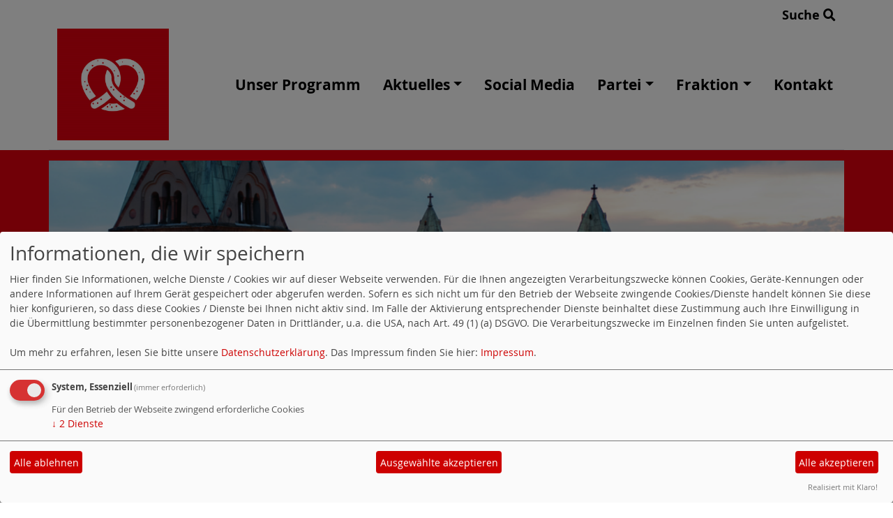

--- FILE ---
content_type: text/html; charset=utf-8
request_url: https://www.spd-speyer.de/ziele/
body_size: 6240
content:
<!DOCTYPE html>
<html lang="de">
<head>
    <meta charset="utf-8">
    <meta http-equiv="X-UA-Compatible" content="IE=edge">
    <meta name="viewport" content="width=device-width, initial-scale=1, shrink-to-fit=no">
    <meta http-equiv="cache-control" content="no-cache" />
    <meta http-equiv="pragma" content="no-cache" />
    <link href="/_websozicms/assets/css_js/bootstrap/4.5.0/css/bootstrap.min.css" rel="stylesheet">
    <link rel="stylesheet" type="text/css" href="/_websozicms/corner/themes/websozis2024/style.min.css" title="Standard" media="screen, projection" />
<title>Seite nicht gefunden - SPD Speyer</title> 
<style type="text/css" media="screen, projection"><!-- #headbg {background-image: url(/images/user_pages/SPD_Speyer_KW2024_Roll_Up_85x210_2024_02_k4.png);}--></style><meta name="keywords" content="spd speyer, walter feiniler, stefanie seiler, spd speyer, oberb&uuml;rgermeister speyer, ob speyer, oberb&uuml;rgermeisterin speyer" />
<meta name="description" content="SPD Speyer" />
<meta name="robots" content="INDEX, FOLLOW" />
<meta name="language" content="de" />
<meta name="revisit-after" content="10 days" />
<meta name="author" content="SPD Speyer" />
<link rel="canonical" href="https://www.spd-speyer.de/ziele/" />
<link rel="shortcut icon" href="/_websozicms/assets/favicon.ico" type="image/x-icon" />
<meta property="og:type" content="website" />
<meta property="og:title" content="Seite nicht gefunden - SPD Speyer" />

<script defer type="text/javascript" src="/_websozicms/assets/css_js/klaro/config.js"></script>
<link rel="stylesheet" type="text/css" href="/_websozicms/assets/css_js/klaro/klaro.min.css">
<script defer type="text/javascript" src="/_websozicms/assets/css_js/klaro/klaro-no-css.js"></script><!--maspey-->
<link rel="stylesheet" href="/_websozicms/assets/css_js/system.min.3.css" />

<link rel="stylesheet" href="/_websozicms/assets/css_js/font-awesome/5.0.1/css/fontawesome-all.min.css" />

<link rel="stylesheet" href="/_websozicms/assets/css_js/twitter-status/TwitterWidget.min.css" />
<link rel="alternate" type="application/rss+xml" title="SPD Speyer Newsticker (RSS)" href="https://www.spd-speyer.de/index.xml" />
<link rel="alternate" type="application/atom+xml" title="SPD Speyer Newsticker (Atom)" href="https://www.spd-speyer.de/atom.xml" />
<link rel="alternate" type="application/atom+xml" title="SPD Speyer Termine (Atom + Gdata)" href="https://www.spd-speyer.de/calendar.xml" />

<script type="text/javascript" src="/_websozicms/assets/css_js/jquery/3.6.0/jquery-3.6.0.min.js"></script>
<script type="text/javascript" src="/_websozicms/assets/css_js/jqueryui/1.12.1/jquery-ui.min.js"></script>
<link rel="stylesheet" href="/_websozicms/assets/css_js/jqueryui/1.12.1/themes/base/jquery-ui.min.css">
<script type="text/javascript" src="/_websozicms/assets/css_js/system.min.2.js"></script>
<script type="text/javascript">(function ($) { $(function() { $(".mj_accordion").mjAccordion()}); }(jQuery)); </script>
<script type="text/javascript">(function ($) { $(function() { $(".mj_tab").mjTab()}); }(jQuery)); </script><style type="text/css">
.sidetext {
border: #ccc 2px dashed; 
padding-right: 5px; 
padding-left: 5px; 
font-weight: bold;
font-size: 2.0em;
margin: 5px;
margin-left: 0;
}


table, fieldset
{
border-top-width: 0px!important;
border-right-width: 0px!important;
border-bottom-width: 0px!important;
border-left-width: 0px!important;
}


h1, h2, h3, h4, h5, h6, h7
{
font-weight:normal!important;
}

h2
{
font-size: 2.0em!important;
}

h7
{
font-size: 1.5em;
}

li.level1 a, li.level1 a:hover, li.current a:link, li.current a:visited, li.path a:link, li.path a:visited
{
border-right:none;
}

.morelink a{
#font-family: "OpenSansExtraBold", Arial, Helvetica;
color: #fff;
padding: 2px 10px;
background-color: rgb(226, 0, 25);
}

h3 { 
color: #666666; 
font-family: 'OpenSansExtraBold',Arial Black,Helvetica; 
font-size: 2.0em; 
font-weight: normal; 
}

.newsbox_text h2
{
font-size: 2.8em!important;
background-color: #e40613;
color: #FFF;
}

li.level1 > a
{
padding-right: 15px;
}

li.level1
{
padding-left: 15px;
}


#newsbox_nav li{
border: none;
}
#newsbox_nav li.handle{
opacity: 0.3;
color: transparent;
}
#newsbox_nav li.active{
opacity: 0.6;
color: transparent;
background-color: #e40613 !important;
}

</style>
<meta name="msvalidate.01" content="F66B83C1043907A53D1D1E7D2841D0F2" />
<meta name="google-site-verification" content="_4lBTgG1vNtGm_PhQQH_5LxhzfwP50GIJTEYihfKyxo" />
    <script type="text/javascript" src="/_websozicms/assets/css_js/bootstrap/4.5.0/js/bootstrap.min.js"></script>
    <script type="text/javascript" src="/_websozicms/assets/css_js/smartmenus/1.2.1/jquery.smartmenus.min.js"></script>
    <script type="text/javascript" src="/_websozicms/assets/css_js/smartmenus/1.2.1/addons/bootstrap-4/jquery.smartmenus.bootstrap-4.min.js"></script>
    <!--[if lt IE 9]>
    <script src="/_websozicms/assets/css_js/html5shiv/3.7.3/html5shiv.min.js"></script>
    <script src="/_websozicms/assets/css_js/respond/1.4.2/respond.min.js"></script>
    <![endif]-->
    <script type='text/javascript'>
document.addEventListener('DOMContentLoaded', function(){
  window.addEventListener('scroll', function() {
      if (window.scrollY > 150 && document.querySelectorAll('#klaro .cookie-modal').length <= 0)   {
        document.getElementById('navbar_top').classList.add('fixed-top');
        document.getElementById('navbar_top').classList.add('foverflow-y-menu');
        $('#logo').width('110px');

        // add padding top to show content behind navbar
        navbar_height = document.querySelector('.navbar').offsetHeight;
        document.body.style.paddingTop = navbar_height + 'px';

      } else {
        document.getElementById('navbar_top').classList.remove('fixed-top');
         // remove padding top from body
        document.body.style.paddingTop = '0';
        $('#logo').width('160px');
      }
  });
});



        </script>
        <script type='text/javascript'>$(document).ready(function() {
$(window).scroll(function() {
if ($(this).scrollTop() > 50) {
$('#toTopBtn').show();
} else {
$('#toTopBtn').hide();
}
});

$('#toTopBtn').click(function() {
$('html, body').animate({
scrollTop: 0
}, 1000);
return false;
});
});

        </script>    
</head>
<body>
  <div class="container">
      <div class="row searchrow">
        <div class="ml-auto"><a href="/?mod=search">Suche <i class="fas fa-search"></i></a></div>
      </div>
  </div>

<div class="container">
    <div class="row">
        <nav id='navbar_top' class='container-fluid navbar navbar-expand-lg navbar-light border-bottom'><div class="container"><a class="navbar-brand" href="index.php"> <img src="/images/user_pages/SPD_Speyer_Facebook_Profilbild_(1).png" alt="Seitenlogo" id="logo"></a>
    <button class="navbar-toggler ml-auto" type="button" data-toggle="collapse" data-target="#websozis2024-navbar-collapse-1" aria-controls="websozis2024-navbar-collapse-1" aria-expanded="false" aria-label="Toggle navigation">
        <i class="fas fa-bars"></i>
        Menü
      </button>
    <div class="collapse navbar-collapse" id="websozis2024-navbar-collapse-1">
    <ul class="nav navbar-nav mr-auto"></ul>
    <ul class="nav navbar-nav"><li class="nav-item"><a  class="nav-link" href="/unser-programm/">Unser Programm</a></li><li class='nav-item dropdown'><a class='nav-link dropdown-toggle' href='/index.php' id='dropdown2' data-toggle='dropdown' aria-haspopup='true' aria-expanded='false'>Aktuelles</a><ul class="dropdown-menu" aria-labelledby="dropdown2"><li class="activesub"><a class="dropdown-item" href="/meldungen/uebersicht/fraktion/">Fraktion</a></li><li class="activesub"><a class="dropdown-item" href="/meldungen/uebersicht/stadtverband/">Stadtverband</a></li></ul></li><li class="nav-item"><a  class="nav-link" href="/social-media/">Social Media</a></li><li class='nav-item dropdown'><a class='nav-link dropdown-toggle' href='/partei/' id='dropdown4' data-toggle='dropdown' aria-haspopup='true' aria-expanded='false'>Partei</a><ul class="dropdown-menu" aria-labelledby="dropdown4"><li class="activesub"><a class="dropdown-item" href="/spd-stadtverband-speyer/">Die SPD in Speyer</a></li><li class="activesub"><a class="dropdown-item" href="/ortsvereine/">Ortsvereine</a></li><li class="dropdown activesub"><a class="dropdown-item dropdown-toggle" href="/arbeitsgemeinschaften/">Arbeitsgemeinschaften</a><ul class="dropdown-menu"><li class='activesub'><a class='dropdown-item' href='/jusos/'>Jusos</a></li></ul></li><li class="activesub"><a class="dropdown-item" href="/werde-spd-mitglied/">Mitglied werden!</a></li></ul></li><li class='nav-item dropdown'><a class='nav-link dropdown-toggle' href='/fraktion/' id='dropdown5' data-toggle='dropdown' aria-haspopup='true' aria-expanded='false'>Fraktion</a><ul class="dropdown-menu" aria-labelledby="dropdown5"><li class="activesub"><a class="dropdown-item" href="/fraktion/">Fraktion im Stadtrat</a></li><li class="activesub"><a class="dropdown-item" href="/fraktion-im-dialog/">Fraktion im Dialog</a></li><li class="activesub"><a class="dropdown-item" href="/antraege-und-anfragen/">Anträge und Anfragen</a></li><li class="activesub"><a class="dropdown-item" href="/haushaltsreden/">Haushaltsreden</a></li></ul></li><li class="nav-item"><a  class="nav-link" href="/form/499/">Kontakt</a></li></ul></div></div></nav>    </div>
    </div>
</div>


<!-- Websozi-Header Bild  -->
<div class="container-fluid headerstrip">
<div class="container header mx-auto d-block">
                    <div class="jumbotron bg-white text-white" style="background: url('/images/user_pages/SPD_Speyer_KW2024_Roll_Up_85x210_2024_02_k4.png');">
            <div class="row justify-content-start align-text-bottom">

            </div>
                        </div>
            </div>
</div>



<!-- Page Content -->
<div class="container">
    <div class="col-lg-12">
    <div class="row block">

        <div class="col-lg-4 mb-2">
        <div class="card border-0 h-100 blocklilabackground"" id="lblock12922">
    <div class="blocktitle"><h3>FÜR SPEYER. FÜR EUCH. </h3></div>
     <p style="text-align: right;"><span style="font-size:28px;"><em><a href="/kandidatinnen-und-kandidaten/"><span style="font-kerning:none"></span></a></em><a href="/fraktion/"><em>Stadtr&auml;tinnen und Stadtr&auml;te</em></a><em><a href="/kandidatinnen-und-kandidaten/"><span style="font-kerning:none"></span></a><em><a href="spd-stadtverband-speyer/"><span style="font-kerning:none"></span></a></em></em></span></p>

</div></div><!-- end lblock --><div class="col-lg-4 mb-2">
        <div class="card border-0 h-100 blockredbackground" id="lblock12924">
    <div class="blocktitle"><h3>FÜR SPEYER. FÜR EUCH. </h3></div>
     <p style="text-align: right;"><span style="font-size:28px;"><a href="/unser-programm/">Unser Programm</a></span></p>

</div></div><!-- end lblock --><div class="col-lg-4 mb-2">
        <div class="card border-0 h-100 blockcyanbackground"" id="lblock12923">
    <div class="blocktitle"><h3>FÜR SPEYER. FÜR EUCH. </h3></div>
     <p style="text-align: right;"><span style="font-size:28px;"><a href="/spd-stadtverband-speyer/"><em>SPD Stadtverband: Vorstand</em></a></span></p>

</div></div><!-- end lblock -->        </div>
    </div>
    </div>
</div>

<div class="container">
        <div class="col-lg-12 px-1">
            <div id="module" class="row">
                <div class="col-lg-12">
    <h2> 9999999999: Die Seite wurde nicht gefunden. </h2>
     <p>Die angefragte Seite ist auf unserem Server nicht vorhanden. Eventuell sind die Textabschnitte vorübergehend auf Entwurf gestellt.</p> 
</div><!-- End tsb -->            </div>
        </div>
</div>
<div class="container">
    <div class="col-lg-12">
                <div class="row block">
            <div class="col-lg-4 mb-2 px-1">
        <div class="card border-0" id="rblock12284">
    <div class="blocktitle"><h3>Instagram </h3></div>
     <blockquote class="instagram-media" data-instgrm-permalink="https://www.instagram.com/p/C6Jt6NtiUNf/?utm_source=ig_embed&amp;utm_campaign=loading" data-instgrm-version="14" style=" background:#FFF; border:0; border-radius:3px; box-shadow:0 0 1px 0 rgba(0,0,0,0.5),0 1px 10px 0 rgba(0,0,0,0.15); margin: 1px; max-width:540px; min-width:326px; padding:0; width:99.375%; width:-webkit-calc(100% - 2px); width:calc(100% - 2px);"><div style="padding:16px;"> <a href="https://www.instagram.com/p/C6Jt6NtiUNf/?utm_source=ig_embed&amp;utm_campaign=loading" style=" background:#FFFFFF; line-height:0; padding:0 0; text-align:center; text-decoration:none; width:100%;" target="_blank"> <div style=" display: flex; flex-direction: row; align-items: center;"> <div style="background-color: #F4F4F4; border-radius: 50%; flex-grow: 0; height: 40px; margin-right: 14px; width: 40px;"></div> <div style="display: flex; flex-direction: column; flex-grow: 1; justify-content: center;"> <div style=" background-color: #F4F4F4; border-radius: 4px; flex-grow: 0; height: 14px; margin-bottom: 6px; width: 100px;"></div> <div style=" background-color: #F4F4F4; border-radius: 4px; flex-grow: 0; height: 14px; width: 60px;"></div></div></div><div style="padding: 19% 0;"></div> <div style="display:block; height:50px; margin:0 auto 12px; width:50px;"><svg width="50px" height="50px" viewBox="0 0 60 60" version="1.1" xmlns="https://www.w3.org/2000/svg" xmlns:xlink="https://www.w3.org/1999/xlink"><g stroke="none" stroke-width="1" fill="none" fill-rule="evenodd"><g transform="translate(-511.000000, -20.000000)" fill="#000000"><g><path d="M556.869,30.41 C554.814,30.41 553.148,32.076 553.148,34.131 C553.148,36.186 554.814,37.852 556.869,37.852 C558.924,37.852 560.59,36.186 560.59,34.131 C560.59,32.076 558.924,30.41 556.869,30.41 M541,60.657 C535.114,60.657 530.342,55.887 530.342,50 C530.342,44.114 535.114,39.342 541,39.342 C546.887,39.342 551.658,44.114 551.658,50 C551.658,55.887 546.887,60.657 541,60.657 M541,33.886 C532.1,33.886 524.886,41.1 524.886,50 C524.886,58.899 532.1,66.113 541,66.113 C549.9,66.113 557.115,58.899 557.115,50 C557.115,41.1 549.9,33.886 541,33.886 M565.378,62.101 C565.244,65.022 564.756,66.606 564.346,67.663 C563.803,69.06 563.154,70.057 562.106,71.106 C561.058,72.155 560.06,72.803 558.662,73.347 C557.607,73.757 556.021,74.244 553.102,74.378 C549.944,74.521 548.997,74.552 541,74.552 C533.003,74.552 532.056,74.521 528.898,74.378 C525.979,74.244 524.393,73.757 523.338,73.347 C521.94,72.803 520.942,72.155 519.894,71.106 C518.846,70.057 518.197,69.06 517.654,67.663 C517.244,66.606 516.755,65.022 516.623,62.101 C516.479,58.943 516.448,57.996 516.448,50 C516.448,42.003 516.479,41.056 516.623,37.899 C516.755,34.978 517.244,33.391 517.654,32.338 C518.197,30.938 518.846,29.942 519.894,28.894 C520.942,27.846 521.94,27.196 523.338,26.654 C524.393,26.244 525.979,25.756 528.898,25.623 C532.057,25.479 533.004,25.448 541,25.448 C548.997,25.448 549.943,25.479 553.102,25.623 C556.021,25.756 557.607,26.244 558.662,26.654 C560.06,27.196 561.058,27.846 562.106,28.894 C563.154,29.942 563.803,30.938 564.346,32.338 C564.756,33.391 565.244,34.978 565.378,37.899 C565.522,41.056 565.552,42.003 565.552,50 C565.552,57.996 565.522,58.943 565.378,62.101 M570.82,37.631 C570.674,34.438 570.167,32.258 569.425,30.349 C568.659,28.377 567.633,26.702 565.965,25.035 C564.297,23.368 562.623,22.342 560.652,21.575 C558.743,20.834 556.562,20.326 553.369,20.18 C550.169,20.033 549.148,20 541,20 C532.853,20 531.831,20.033 528.631,20.18 C525.438,20.326 523.257,20.834 521.349,21.575 C519.376,22.342 517.703,23.368 516.035,25.035 C514.368,26.702 513.342,28.377 512.574,30.349 C511.834,32.258 511.326,34.438 511.181,37.631 C511.035,40.831 511,41.851 511,50 C511,58.147 511.035,59.17 511.181,62.369 C511.326,65.562 511.834,67.743 512.574,69.651 C513.342,71.625 514.368,73.296 516.035,74.965 C517.703,76.634 519.376,77.658 521.349,78.425 C523.257,79.167 525.438,79.673 528.631,79.82 C531.831,79.965 532.853,80.001 541,80.001 C549.148,80.001 550.169,79.965 553.369,79.82 C556.562,79.673 558.743,79.167 560.652,78.425 C562.623,77.658 564.297,76.634 565.965,74.965 C567.633,73.296 568.659,71.625 569.425,69.651 C570.167,67.743 570.674,65.562 570.82,62.369 C570.966,59.17 571,58.147 571,50 C571,41.851 570.966,40.831 570.82,37.631"></path></g></g></g></svg></div><div style="padding-top: 8px;"> <div style=" color:#3897f0; font-family:Arial,sans-serif; font-size:14px; font-style:normal; font-weight:550; line-height:18px;">Sieh dir diesen Beitrag auf Instagram an</div></div><div style="padding: 12.5% 0;"></div> <div style="display: flex; flex-direction: row; margin-bottom: 14px; align-items: center;"><div> <div style="background-color: #F4F4F4; border-radius: 50%; height: 12.5px; width: 12.5px; transform: translateX(0px) translateY(7px);"></div> <div style="background-color: #F4F4F4; height: 12.5px; transform: rotate(-45deg) translateX(3px) translateY(1px); width: 12.5px; flex-grow: 0; margin-right: 14px; margin-left: 2px;"></div> <div style="background-color: #F4F4F4; border-radius: 50%; height: 12.5px; width: 12.5px; transform: translateX(9px) translateY(-18px);"></div></div><div style="margin-left: 8px;"> <div style=" background-color: #F4F4F4; border-radius: 50%; flex-grow: 0; height: 20px; width: 20px;"></div> <div style=" width: 0; height: 0; border-top: 2px solid transparent; border-left: 6px solid #f4f4f4; border-bottom: 2px solid transparent; transform: translateX(16px) translateY(-4px) rotate(30deg)"></div></div><div style="margin-left: auto;"> <div style=" width: 0px; border-top: 8px solid #F4F4F4; border-right: 8px solid transparent; transform: translateY(16px);"></div> <div style=" background-color: #F4F4F4; flex-grow: 0; height: 12px; width: 16px; transform: translateY(-4px);"></div> <div style=" width: 0; height: 0; border-top: 8px solid #F4F4F4; border-left: 8px solid transparent; transform: translateY(-4px) translateX(8px);"></div></div></div> <div style="display: flex; flex-direction: column; flex-grow: 1; justify-content: center; margin-bottom: 24px;"> <div style=" background-color: #F4F4F4; border-radius: 4px; flex-grow: 0; height: 14px; margin-bottom: 6px; width: 224px;"></div> <div style=" background-color: #F4F4F4; border-radius: 4px; flex-grow: 0; height: 14px; width: 144px;"></div></div></a><p style=" color:#c9c8cd; font-family:Arial,sans-serif; font-size:14px; line-height:17px; margin-bottom:0; margin-top:8px; overflow:hidden; padding:8px 0 7px; text-align:center; text-overflow:ellipsis; white-space:nowrap;"><a href="https://www.instagram.com/p/C6Jt6NtiUNf/?utm_source=ig_embed&amp;utm_campaign=loading" style=" color:#c9c8cd; font-family:Arial,sans-serif; font-size:14px; font-style:normal; font-weight:normal; line-height:17px; text-decoration:none;" target="_blank">Ein Beitrag geteilt von SPD Speyer (@spd.speyer)</a></p></div></blockquote> <script async src="//www.instagram.com/embed.js"></script> 
</div></div><!-- end lblock --><div class="col-lg-4 mb-2 px-1">
        <div class="card border-0" id="rblock6080">
    <div class="blocktitle"><h3>Facebook </h3></div>
     <p><iframe allowtransparency="true" frameborder="0" scrolling="no" src="//www.facebook.com/plugins/likebox.php?href=https%3A%2F%2Fwww.facebook.com%2FSPD.Speyer&amp;width=290&amp;height=290&amp;colorscheme=light&amp;show_faces=true&amp;header=true&amp;stream=false&amp;show_border=true" style="border:none; overflow:hidden; width:290px; height:290px;"></iframe></p>

<p><a href="https://www.facebook.com/SPD.Speyer/" target="_blank">facebook.com/SPD.Speyer/</a></p>

</div></div><!-- end lblock --><div class="col-lg-4 mb-2 px-1">
        <div class="card border-0" id="rblock6228">
    <div class="blocktitle"><h3>Links </h3></div>
     <ul>
<li><a href="http://www.spd.de/" target="_blank">SPD.de</a></li>
<li><a href="http://www.spd-rlp.de/" target="_blank">SPD Rheinland-Pfalz</a></li>
<li><a href="http://www.spd-regionalverband-pfalz.de/" target="_blank">SPD Regionalverband Pfalz</a></li>
<li><a href="http://www.spd-vorderpfalz.de/" target="_blank">SPD Unterbezirk Vorderpfalz</a></li>
<li><a href="https://www.alexander-schweitzer.de/" target="_blank">Alexander Schweitzer, Ministerpr&auml;sident</a></li>
<li><a href="http://www.jusos-speyer.de/" target="_blank">Jusos Speyer</a></li>
<li><a href="https://www.speyer.de/de/rathaus/stadtrat-und-gremien/sitzungsunterlagen-ratsinformationssystem/" target="_blank">Ratsinformationssystem<br />
Stadt Speyer</a></li>
<li><a href="https://www.speyer.de/de/rathaus/verwaltung/stadtvorstand/" target="_blank">Stefanie Seiler, Oberb&uuml;rgermeisterin der Stadt Speyer</a></li>
<li><a href="https://isabel-mackensen.de/" target="_blank">Isabel Mackensen-Geis, Bundestagsabgeordnete f&uuml;r den Wahlkreis Neustadt-Speyer</a></li>
</ul>

</div></div><!-- end lblock -->        </div>
            </div>
</div>
    <!-- /.row -->
    <!-- Footer -->
<div class="container-fluid">
    <footer>
        <div class="footer">
             <div class="mx-auto d-block">
                <a href="#" onclick="return klaro.show(undefined, true);return false;">Cookie-Manager</a> |<a href="/datenschutz/">Datenschutzerkl&auml;rung</a> |
				<a href="/impressum/">Impressum</a>            </div>
        </div>
        <a href="#" id="toTopBtn" class="cd-top text-replace js-cd-top cd-top--is-visible cd-top--fade-out" data-abc="true"></a>
        <!-- /.row -->
    </footer>
</div>

<!-- /.container -->
</body>
</html>


--- FILE ---
content_type: text/css
request_url: https://www.spd-speyer.de/_websozicms/assets/css_js/twitter-status/TwitterWidget.min.css
body_size: -39
content:
.twitter-widget{width:100%;margin:auto}.twitter-widget h2{font-size:20px;text-align:center}.twitter-widget ul.tweet-list{padding:0;margin:0}.twitter-widget ul.tweet-list li{padding:5px;list-style:none;border-bottom:1px solid #ccc}.twitter-widget ul.tweet-list li:first-child{border-radius:4px 4px 0 0}.twitter-widget ul.tweet-list li:last-child{border-radius:0 0 4px 4px}.twitter-widget .icon{width:50px;height:50px;background:url('../../twitter.png');float:right;margin:-4px -2px 0 0}.twitter-widget .retweeted{font-size:14px;margin-bottom:8px}.twitter-widget .tweet-avatar{margin-left:30px;height:30px}.twitter-widget .tweet-avatar:after{clear:both}.twitter-widget .tweet-avatar a img{width:48px;height:48px;float:left;margin:1px 10px 1px -30px;border-radius:4px}.twitter-widget div.tweet-name,.twitter-widget div.tweet-screen{display:block;padding:0 10px}.twitter-widget div.tweet-name a,.twitter-widget div.tweet-screen a{text-decoration:none}.twitter-widget div.tweet-name{font-size:16px;font-weight:bold;line-height:18px}.twitter-widget div.tweet-screen{font-size:12px;line-height:16px;padding-bottom:7px}.twitter-widget .tweet-content{margin-top:15px;padding:10px;padding-left:0;display:block}.twitter-widget .tweet-media{margin-bottom:10px}.twitter-widget .tweet-media img{width:100%;max-width:100%;border-radius:4px}.twitter-widget .tweet-date{text-align:right;color:#AAA;text-transform:uppercase;font-size:12px}